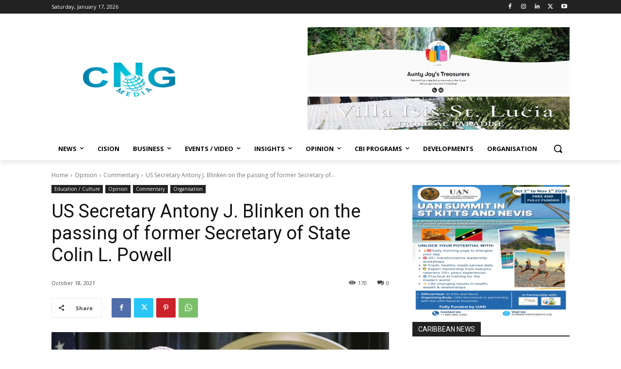

--- FILE ---
content_type: text/html; charset=UTF-8
request_url: https://caribbeannewsglobal.com/wp-admin/admin-ajax.php?td_theme_name=Newspaper&v=12.6.8
body_size: -420
content:
{"36428":170}

--- FILE ---
content_type: text/html; charset=utf-8
request_url: https://www.google.com/recaptcha/api2/aframe
body_size: 225
content:
<!DOCTYPE HTML><html><head><meta http-equiv="content-type" content="text/html; charset=UTF-8"></head><body><script nonce="sxMN47bUUQsP2NJROaTvDA">/** Anti-fraud and anti-abuse applications only. See google.com/recaptcha */ try{var clients={'sodar':'https://pagead2.googlesyndication.com/pagead/sodar?'};window.addEventListener("message",function(a){try{if(a.source===window.parent){var b=JSON.parse(a.data);var c=clients[b['id']];if(c){var d=document.createElement('img');d.src=c+b['params']+'&rc='+(localStorage.getItem("rc::a")?sessionStorage.getItem("rc::b"):"");window.document.body.appendChild(d);sessionStorage.setItem("rc::e",parseInt(sessionStorage.getItem("rc::e")||0)+1);localStorage.setItem("rc::h",'1768625566494');}}}catch(b){}});window.parent.postMessage("_grecaptcha_ready", "*");}catch(b){}</script></body></html>

--- FILE ---
content_type: application/javascript; charset=utf-8
request_url: https://fundingchoicesmessages.google.com/f/AGSKWxU0iA0sGdq1umiw_4nmCikIhwTsVhHZyO77k-aDmyLaMDYQYnrSdMYhy9a7mSYIe--djdlGx1k2A1tFU1siljZkcMsDdt-zopfDawYhkyWVYRS4XiCzTeqTJ6E7XcyyMiaImL2st1lN37cA5F9rujLsT2oPttrIp_MqhWzM-f_lqPwcJqnDvWaKeCpS/_/468x60a_/RefSplDicAdsTopL.-adskin./carsadtaggenerator.js/carbonads-
body_size: -1288
content:
window['d374739f-d5e5-478a-9b35-cf06556db57c'] = true;